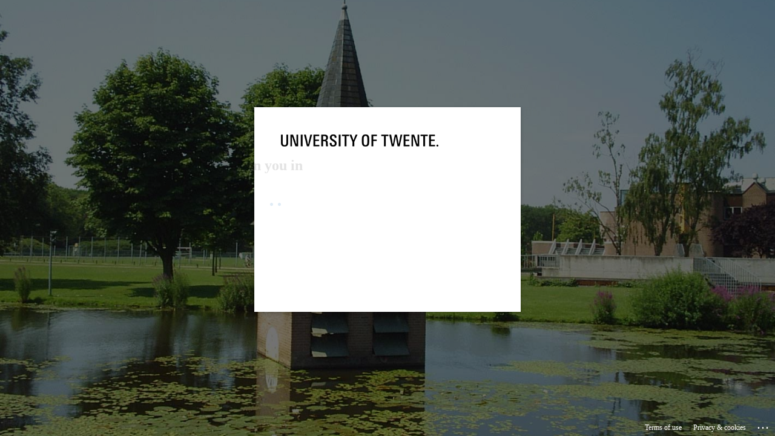

--- FILE ---
content_type: text/html; charset=utf-8
request_url: https://login.microsoftonline.com/723246a1-c3f5-43c5-acdc-43adb404ac4d/saml2?sso_reload=true
body_size: 15038
content:


<!-- Copyright (C) Microsoft Corporation. All rights reserved. -->
<!DOCTYPE html>
<html dir="ltr" class="" lang="en">
<head>
    <title>Sign in to your account</title>
    <meta http-equiv="Content-Type" content="text/html; charset=UTF-8">
    <meta http-equiv="X-UA-Compatible" content="IE=edge">
    <meta name="viewport" content="width=device-width, initial-scale=1.0, maximum-scale=2.0, user-scalable=yes">
    <meta http-equiv="Pragma" content="no-cache">
    <meta http-equiv="Expires" content="-1">
    <link rel="preconnect" href="https://aadcdn.msftauth.net" crossorigin>
<meta http-equiv="x-dns-prefetch-control" content="on">
<link rel="dns-prefetch" href="//aadcdn.msftauth.net">
<link rel="dns-prefetch" href="//aadcdn.msauth.net">

    <meta name="PageID" content="ConvergedSignIn" />
    <meta name="SiteID" content="" />
    <meta name="ReqLC" content="1033" />
    <meta name="LocLC" content="en-US" />


        <meta name="format-detection" content="telephone=no" />

    <noscript>
        <meta http-equiv="Refresh" content="0; URL=https://login.microsoftonline.com/jsdisabled" />
    </noscript>

    
    
<meta name="robots" content="none" />

<script type="text/javascript" nonce='5_-hYad0P_6mVPgTlIf-ug'>//<![CDATA[
$Config={"fShowPersistentCookiesWarning":false,"urlMsaSignUp":"https://login.live.com/oauth20_authorize.srf?scope=openid+profile+email+offline_access\u0026response_type=code\u0026client_id=51483342-085c-4d86-bf88-cf50c7252078\u0026response_mode=form_post\u0026redirect_uri=https%3a%2f%2flogin.microsoftonline.com%2fcommon%2ffederation%2foauth2msa\u0026state=[base64]\u0026estsfed=1\u0026uaid=38023391438d4899af39b209e271af5e\u0026signup=1\u0026lw=1\u0026fl=easi2\u0026fci=ezproxy2-prod","urlMsaLogout":"https://login.live.com/logout.srf?iframed_by=https%3a%2f%2flogin.microsoftonline.com","urlOtherIdpForget":"https://login.live.com/forgetme.srf?iframed_by=https%3a%2f%2flogin.microsoftonline.com","showCantAccessAccountLink":true,"arrExternalTrustedRealmFederatedIdps":[{"IdpType":400,"IdpSignInUrl":"https://login.live.com/oauth20_authorize.srf?scope=openid+profile+email+offline_access\u0026response_type=code\u0026client_id=51483342-085c-4d86-bf88-cf50c7252078\u0026response_mode=form_post\u0026redirect_uri=https%3a%2f%2flogin.microsoftonline.com%2fcommon%2ffederation%2foauth2msa\u0026state=[base64]\u0026estsfed=1\u0026uaid=38023391438d4899af39b209e271af5e\u0026fci=ezproxy2-prod\u0026idp_hint=github.com","DisplayName":"GitHub","Promoted":false}],"fEnableShowResendCode":true,"iShowResendCodeDelay":90000,"sSMSCtryPhoneData":"AF~Afghanistan~93!!!AX~Åland Islands~358!!!AL~Albania~355!!!DZ~Algeria~213!!!AS~American Samoa~1!!!AD~Andorra~376!!!AO~Angola~244!!!AI~Anguilla~1!!!AG~Antigua and Barbuda~1!!!AR~Argentina~54!!!AM~Armenia~374!!!AW~Aruba~297!!!AC~Ascension Island~247!!!AU~Australia~61!!!AT~Austria~43!!!AZ~Azerbaijan~994!!!BS~Bahamas~1!!!BH~Bahrain~973!!!BD~Bangladesh~880!!!BB~Barbados~1!!!BY~Belarus~375!!!BE~Belgium~32!!!BZ~Belize~501!!!BJ~Benin~229!!!BM~Bermuda~1!!!BT~Bhutan~975!!!BO~Bolivia~591!!!BQ~Bonaire~599!!!BA~Bosnia and Herzegovina~387!!!BW~Botswana~267!!!BR~Brazil~55!!!IO~British Indian Ocean Territory~246!!!VG~British Virgin Islands~1!!!BN~Brunei~673!!!BG~Bulgaria~359!!!BF~Burkina Faso~226!!!BI~Burundi~257!!!CV~Cabo Verde~238!!!KH~Cambodia~855!!!CM~Cameroon~237!!!CA~Canada~1!!!KY~Cayman Islands~1!!!CF~Central African Republic~236!!!TD~Chad~235!!!CL~Chile~56!!!CN~China~86!!!CX~Christmas Island~61!!!CC~Cocos (Keeling) Islands~61!!!CO~Colombia~57!!!KM~Comoros~269!!!CG~Congo~242!!!CD~Congo (DRC)~243!!!CK~Cook Islands~682!!!CR~Costa Rica~506!!!CI~Côte d\u0027Ivoire~225!!!HR~Croatia~385!!!CU~Cuba~53!!!CW~Curaçao~599!!!CY~Cyprus~357!!!CZ~Czechia~420!!!DK~Denmark~45!!!DJ~Djibouti~253!!!DM~Dominica~1!!!DO~Dominican Republic~1!!!EC~Ecuador~593!!!EG~Egypt~20!!!SV~El Salvador~503!!!GQ~Equatorial Guinea~240!!!ER~Eritrea~291!!!EE~Estonia~372!!!ET~Ethiopia~251!!!FK~Falkland Islands~500!!!FO~Faroe Islands~298!!!FJ~Fiji~679!!!FI~Finland~358!!!FR~France~33!!!GF~French Guiana~594!!!PF~French Polynesia~689!!!GA~Gabon~241!!!GM~Gambia~220!!!GE~Georgia~995!!!DE~Germany~49!!!GH~Ghana~233!!!GI~Gibraltar~350!!!GR~Greece~30!!!GL~Greenland~299!!!GD~Grenada~1!!!GP~Guadeloupe~590!!!GU~Guam~1!!!GT~Guatemala~502!!!GG~Guernsey~44!!!GN~Guinea~224!!!GW~Guinea-Bissau~245!!!GY~Guyana~592!!!HT~Haiti~509!!!HN~Honduras~504!!!HK~Hong Kong SAR~852!!!HU~Hungary~36!!!IS~Iceland~354!!!IN~India~91!!!ID~Indonesia~62!!!IR~Iran~98!!!IQ~Iraq~964!!!IE~Ireland~353!!!IM~Isle of Man~44!!!IL~Israel~972!!!IT~Italy~39!!!JM~Jamaica~1!!!JP~Japan~81!!!JE~Jersey~44!!!JO~Jordan~962!!!KZ~Kazakhstan~7!!!KE~Kenya~254!!!KI~Kiribati~686!!!KR~Korea~82!!!KW~Kuwait~965!!!KG~Kyrgyzstan~996!!!LA~Laos~856!!!LV~Latvia~371!!!LB~Lebanon~961!!!LS~Lesotho~266!!!LR~Liberia~231!!!LY~Libya~218!!!LI~Liechtenstein~423!!!LT~Lithuania~370!!!LU~Luxembourg~352!!!MO~Macao SAR~853!!!MG~Madagascar~261!!!MW~Malawi~265!!!MY~Malaysia~60!!!MV~Maldives~960!!!ML~Mali~223!!!MT~Malta~356!!!MH~Marshall Islands~692!!!MQ~Martinique~596!!!MR~Mauritania~222!!!MU~Mauritius~230!!!YT~Mayotte~262!!!MX~Mexico~52!!!FM~Micronesia~691!!!MD~Moldova~373!!!MC~Monaco~377!!!MN~Mongolia~976!!!ME~Montenegro~382!!!MS~Montserrat~1!!!MA~Morocco~212!!!MZ~Mozambique~258!!!MM~Myanmar~95!!!NA~Namibia~264!!!NR~Nauru~674!!!NP~Nepal~977!!!NL~Netherlands~31!!!NC~New Caledonia~687!!!NZ~New Zealand~64!!!NI~Nicaragua~505!!!NE~Niger~227!!!NG~Nigeria~234!!!NU~Niue~683!!!NF~Norfolk Island~672!!!KP~North Korea~850!!!MK~North Macedonia~389!!!MP~Northern Mariana Islands~1!!!NO~Norway~47!!!OM~Oman~968!!!PK~Pakistan~92!!!PW~Palau~680!!!PS~Palestinian Authority~970!!!PA~Panama~507!!!PG~Papua New Guinea~675!!!PY~Paraguay~595!!!PE~Peru~51!!!PH~Philippines~63!!!PL~Poland~48!!!PT~Portugal~351!!!PR~Puerto Rico~1!!!QA~Qatar~974!!!RE~Réunion~262!!!RO~Romania~40!!!RU~Russia~7!!!RW~Rwanda~250!!!BL~Saint Barthélemy~590!!!KN~Saint Kitts and Nevis~1!!!LC~Saint Lucia~1!!!MF~Saint Martin~590!!!PM~Saint Pierre and Miquelon~508!!!VC~Saint Vincent and the Grenadines~1!!!WS~Samoa~685!!!SM~San Marino~378!!!ST~São Tomé and Príncipe~239!!!SA~Saudi Arabia~966!!!SN~Senegal~221!!!RS~Serbia~381!!!SC~Seychelles~248!!!SL~Sierra Leone~232!!!SG~Singapore~65!!!SX~Sint Maarten~1!!!SK~Slovakia~421!!!SI~Slovenia~386!!!SB~Solomon Islands~677!!!SO~Somalia~252!!!ZA~South Africa~27!!!SS~South Sudan~211!!!ES~Spain~34!!!LK~Sri Lanka~94!!!SH~St Helena, Ascension, and Tristan da Cunha~290!!!SD~Sudan~249!!!SR~Suriname~597!!!SJ~Svalbard~47!!!SZ~Swaziland~268!!!SE~Sweden~46!!!CH~Switzerland~41!!!SY~Syria~963!!!TW~Taiwan~886!!!TJ~Tajikistan~992!!!TZ~Tanzania~255!!!TH~Thailand~66!!!TL~Timor-Leste~670!!!TG~Togo~228!!!TK~Tokelau~690!!!TO~Tonga~676!!!TT~Trinidad and Tobago~1!!!TA~Tristan da Cunha~290!!!TN~Tunisia~216!!!TR~Turkey~90!!!TM~Turkmenistan~993!!!TC~Turks and Caicos Islands~1!!!TV~Tuvalu~688!!!VI~U.S. Virgin Islands~1!!!UG~Uganda~256!!!UA~Ukraine~380!!!AE~United Arab Emirates~971!!!GB~United Kingdom~44!!!US~United States~1!!!UY~Uruguay~598!!!UZ~Uzbekistan~998!!!VU~Vanuatu~678!!!VA~Vatican City~39!!!VE~Venezuela~58!!!VN~Vietnam~84!!!WF~Wallis and Futuna~681!!!YE~Yemen~967!!!ZM~Zambia~260!!!ZW~Zimbabwe~263","fUseInlinePhoneNumber":true,"fDetectBrowserCapabilities":true,"fUseMinHeight":true,"fShouldSupportTargetCredentialForRecovery":true,"fAvoidNewOtcGenerationWhenAlreadySent":true,"fUseCertificateInterstitialView":true,"fIsPasskeySupportEnabled":true,"arrPromotedFedCredTypes":[],"fShowUserAlreadyExistErrorHandling":true,"fBlockOnAppleEmailClaimError":true,"fIsVerifiableCredentialsSupportEnabled":true,"iVerifiableCredentialPresentationPollingIntervalSeconds":0.5,"iVerifiableCredentialPresentationPollingTimeoutSeconds":300,"fIsQrPinEnabled":true,"fPasskeyAssertionRedirect":true,"fFixUrlExternalIdpFederation":true,"fEnableBackButtonBugFix":true,"fEnableTotalLossRecovery":true,"fUpdatePromotedCredTypesOrder":true,"fUseNewPromotedCredsComponent":true,"urlSessionState":"https://login.microsoftonline.com/common/DeviceCodeStatus","urlResetPassword":"https://passwordreset.microsoftonline.com/?ru=https%3a%2f%2flogin.microsoftonline.com%2f723246a1-c3f5-43c5-acdc-43adb404ac4d%2freprocess%3fctx%[base64]\u0026mkt=en-US\u0026hosted=0\u0026device_platform=macOS","urlMsaResetPassword":"https://account.live.com/password/reset?wreply=https%3a%2f%2flogin.microsoftonline.com%2f723246a1-c3f5-43c5-acdc-43adb404ac4d%2freprocess%3fctx%[base64]\u0026mkt=en-US","fFixUrlResetPassword":true,"urlGetCredentialType":"https://login.microsoftonline.com/common/GetCredentialType?mkt=en-US","urlGetRecoveryCredentialType":"https://login.microsoftonline.com/common/getrecoverycredentialtype?mkt=en-US","urlGetOneTimeCode":"https://login.microsoftonline.com/common/GetOneTimeCode","urlLogout":"https://login.microsoftonline.com/723246a1-c3f5-43c5-acdc-43adb404ac4d/uxlogout","urlForget":"https://login.microsoftonline.com/forgetuser","urlDisambigRename":"https://go.microsoft.com/fwlink/p/?LinkID=733247","urlGoToAADError":"https://login.live.com/oauth20_authorize.srf?scope=openid+profile+email+offline_access\u0026response_type=code\u0026client_id=51483342-085c-4d86-bf88-cf50c7252078\u0026response_mode=form_post\u0026redirect_uri=https%3a%2f%2flogin.microsoftonline.com%2fcommon%2ffederation%2foauth2msa\u0026state=[base64]\u0026estsfed=1\u0026uaid=38023391438d4899af39b209e271af5e\u0026fci=ezproxy2-prod","urlDeviceFingerprinting":"","urlPIAEndAuth":"https://login.microsoftonline.com/common/PIA/EndAuth","urlStartTlr":"https://login.microsoftonline.com/723246a1-c3f5-43c5-acdc-43adb404ac4d/tlr/start","fKMSIEnabled":false,"iLoginMode":121,"fAllowPhoneSignIn":true,"fAllowPhoneInput":true,"fAllowSkypeNameLogin":true,"iMaxPollErrors":5,"iPollingTimeout":300,"srsSuccess":true,"fShowSwitchUser":true,"arrValErrs":["50058"],"sErrorCode":"50058","sWAMExtension":"ppnbnpeolgkicgegkbkbjmhlideopiji","sWAMChannel":"53ee284d-920a-4b59-9d30-a60315b26836","sErrTxt":"","sResetPasswordPrefillParam":"username","onPremPasswordValidationConfig":{"isUserRealmPrecheckEnabled":true},"fSwitchDisambig":true,"iRemoteNgcPollingType":2,"fUseNewNoPasswordTypes":true,"urlAadSignup":"https://signup.microsoft.com/signup?sku=teams_commercial_trial\u0026origin=ests\u0026culture=en-US","sCloudInstanceName":"microsoftonline.com","fShowSignInOptionsAsButton":true,"fUseNewPhoneSignInError":true,"fIsUpdatedAutocompleteEnabled":true,"fActivateFocusOnApprovalNumberRemoteNGC":true,"fIsPasskey":true,"fEnableDFPIntegration":true,"fEnableCenterFocusedApprovalNumber":true,"fShowPassKeyErrorUCP":true,"fFixPhoneDisambigSignupRedirect":true,"fEnableQrCodeA11YFixes":true,"fEnablePasskeyAwpError":true,"fEnableAuthenticatorTimeoutFix":true,"fEnablePasskeyAutofillUI":true,"sCrossDomainCanary":"[base64]","arrExcludedDisplayNames":["unknown"],"fFixShowRevealPassword":true,"fRemoveTLRFragment":true,"iMaxStackForKnockoutAsyncComponents":10000,"fShowButtons":true,"urlCdn":"https://aadcdn.msftauth.net/shared/1.0/","urlDefaultFavicon":"https://aadcdn.msftauth.net/shared/1.0/content/images/favicon_a_eupayfgghqiai7k9sol6lg2.ico","urlFooterTOU":"https://www.microsoft.com/en-US/servicesagreement/","urlFooterPrivacy":"https://privacy.microsoft.com/en-US/privacystatement","urlPost":"https://login.microsoftonline.com/723246a1-c3f5-43c5-acdc-43adb404ac4d/login","urlPostAad":"https://login.microsoftonline.com/723246a1-c3f5-43c5-acdc-43adb404ac4d/login","urlPostMsa":"https://login.live.com/ppsecure/partnerpost.srf?scope=openid+profile+email+offline_access\u0026response_type=code\u0026client_id=51483342-085c-4d86-bf88-cf50c7252078\u0026response_mode=form_post\u0026redirect_uri=https%3a%2f%2flogin.microsoftonline.com%2fcommon%2ffederation%2foauth2msa\u0026state=[base64]\u0026flow=fido\u0026estsfed=1\u0026uaid=38023391438d4899af39b209e271af5e\u0026fci=ezproxy2-prod","urlRefresh":"https://login.microsoftonline.com/723246a1-c3f5-43c5-acdc-43adb404ac4d/reprocess?ctx=[base64]","urlCancel":"https://login.ezproxy2.utwente.nl/Shibboleth.sso/SAML2/POST?error=access_denied\u0026error_subcode=cancel\u0026state=ezp.2aHR0cHM6Ly9kb2kub3JnLzEwLjE1MjEvc29jby4yMy4xLjkxLjU5MTk4","urlResume":"https://login.microsoftonline.com/723246a1-c3f5-43c5-acdc-43adb404ac4d/resume?ctx=[base64]","iPawnIcon":0,"iPollingInterval":1,"sPOST_Username":"","fEnableNumberMatching":true,"sFT":"[base64]","sFTName":"flowToken","sSessionIdentifierName":"code","sCtx":"[base64]","iProductIcon":-1,"fEnableOneDSClientTelemetry":true,"staticTenantBranding":[{"Locale":0,"BannerLogo":"https://aadcdn.msftauthimages.net/c1c6b6c8-tu9rf-ynwh13mfwi8znj7s16sq6vuoufxd9zve-m-ze/logintenantbranding/0/bannerlogo?ts=637371386367424462","TileLogo":"https://aadcdn.msftauthimages.net/c1c6b6c8-tu9rf-ynwh13mfwi8znj7s16sq6vuoufxd9zve-m-ze/logintenantbranding/0/tilelogo?ts=636536067752863885","TileDarkLogo":"https://aadcdn.msftauthimages.net/c1c6b6c8-tu9rf-ynwh13mfwi8znj7s16sq6vuoufxd9zve-m-ze/logintenantbranding/0/squarelogodark?ts=637691055704023519","Illustration":"https://aadcdn.msftauthimages.net/c1c6b6c8-tu9rf-ynwh13mfwi8znj7s16sq6vuoufxd9zve-m-ze/logintenantbranding/0/illustration?ts=637333391235863970","UserIdLabel":"Your University of Twente email address","KeepMeSignedInDisabled":true,"UseTransparentLightBox":false}],"oAppCobranding":{},"iBackgroundImage":4,"arrSessions":[],"fApplicationInsightsEnabled":false,"iApplicationInsightsEnabledPercentage":0,"urlSetDebugMode":"https://login.microsoftonline.com/common/debugmode","fEnableCssAnimation":true,"fDisableAnimationIfAnimationEndUnsupported":true,"fAllowGrayOutLightBox":true,"fUseMsaSessionState":true,"fIsRemoteNGCSupported":true,"desktopSsoConfig":{"isEdgeAnaheimAllowed":true,"iwaEndpointUrlFormat":"https://autologon.microsoftazuread-sso.com/{0}/winauth/sso?client-request-id=38023391-438d-4899-af39-b209e271af5e","iwaSsoProbeUrlFormat":"https://autologon.microsoftazuread-sso.com/{0}/winauth/ssoprobe?client-request-id=38023391-438d-4899-af39-b209e271af5e","iwaIFrameUrlFormat":"https://autologon.microsoftazuread-sso.com/{0}/winauth/iframe?client-request-id=38023391-438d-4899-af39-b209e271af5e\u0026isAdalRequest=False","iwaRequestTimeoutInMs":10000,"hintedDomainName":"723246a1-c3f5-43c5-acdc-43adb404ac4d","startDesktopSsoOnPageLoad":true,"progressAnimationTimeout":10000,"isEdgeAllowed":false,"minDssoEdgeVersion":"17","isSafariAllowed":true,"redirectUri":"https://login.ezproxy2.utwente.nl/Shibboleth.sso/SAML2/POST?error=interaction_required\u0026error_description=Seamless+single+sign+on+failed+for+the+user.+This+can+happen+if+the+user+is+unable+to+access+on+premises+AD+or+intranet+zone+is+not+configured+correctly+Trace+ID%3a+e77df0cc-6b89-41c4-a403-cd3483c93f00+Correlation+ID%3a+38023391-438d-4899-af39-b209e271af5e+Timestamp%3a+2026-01-17+11%3a04%3a38Z\u0026state=ezp.2aHR0cHM6Ly9kb2kub3JnLzEwLjE1MjEvc29jby4yMy4xLjkxLjU5MTk4","isIEAllowedForSsoProbe":true,"edgeRedirectUri":"https://autologon.microsoftazuread-sso.com/723246a1-c3f5-43c5-acdc-43adb404ac4d/winauth/sso/edgeredirect?client-request-id=38023391-438d-4899-af39-b209e271af5e\u0026origin=login.microsoftonline.com\u0026is_redirected=1","isFlowTokenPassedInEdge":true},"urlLogin":"https://login.microsoftonline.com/723246a1-c3f5-43c5-acdc-43adb404ac4d/reprocess?ctx=[base64]","urlDssoStatus":"https://login.microsoftonline.com/common/instrumentation/dssostatus","iSessionPullType":2,"fUseSameSite":true,"iAllowedIdentities":2,"uiflavor":1001,"urlFidoHelp":"https://go.microsoft.com/fwlink/?linkid=2013738","fShouldPlatformKeyBeSuppressed":true,"urlFidoLogin":"https://login.microsoft.com/723246a1-c3f5-43c5-acdc-43adb404ac4d/fido/get?uiflavor=Web","fIsFidoSupported":true,"fLoadStringCustomizationPromises":true,"fUseAlternateTextForSwitchToCredPickerLink":true,"fOfflineAccountVisible":false,"fEnableUserStateFix":true,"fAccessPassSupported":true,"fShowAccessPassPeek":true,"fUpdateSessionPollingLogic":true,"fEnableShowPickerCredObservable":true,"fFetchSessionsSkipDsso":true,"fIsCiamUserFlowUxNewLogicEnabled":true,"fUseNonMicrosoftDefaultBrandingForCiam":true,"sCompanyDisplayName":"University of Twente","fRemoveCustomCss":true,"fFixUICrashForApiRequestHandler":true,"fShowUpdatedKoreanPrivacyFooter":true,"fUsePostCssHotfix":true,"fFixUserFlowBranding":true,"fIsQrCodePinSupported":true,"fEnablePasskeyNullFix":true,"fEnableRefreshCookiesFix":true,"fEnableWebNativeBridgeInterstitialUx":true,"fEnableWindowParentingFix":true,"fEnableNativeBridgeErrors":true,"urlAcmaServerPath":"https://login.microsoftonline.com","sTenantId":"723246a1-c3f5-43c5-acdc-43adb404ac4d","sMkt":"en-US","fIsDesktop":true,"fUpdateConfigInit":true,"fLogDisallowedCssProperties":true,"fDisallowExternalFonts":true,"sFidoChallenge":"O.eyJ0eXAiOiJKV1QiLCJhbGciOiJSUzI1NiIsIng1dCI6IlBjWDk4R1g0MjBUMVg2c0JEa3poUW1xZ3dNVSJ9.eyJhdWQiOiJ1cm46bWljcm9zb2Z0OmZpZG86Y2hhbGxlbmdlIiwiaXNzIjoiaHR0cHM6Ly9sb2dpbi5taWNyb3NvZnQuY29tIiwiaWF0IjoxNzY4NjQ3ODc4LCJuYmYiOjE3Njg2NDc4NzgsImV4cCI6MTc2ODY0ODE3OH0.[base64]","scid":1015,"hpgact":1900,"hpgid":1104,"pgid":"ConvergedSignIn","apiCanary":"[base64]","canary":"8uGG4FexXm3mRme6JumNd6gBHWwH64OOef0gffqIgjI=2:1:CANARY:H5dlyKuN8RvRji01ODhBvEjjHD29KcoAv6hwEVl9wGk=","sCanaryTokenName":"canary","fSkipRenderingNewCanaryToken":false,"fEnableNewCsrfProtection":true,"correlationId":"38023391-438d-4899-af39-b209e271af5e","sessionId":"e77df0cc-6b89-41c4-a403-cd3483c93f00","sRingId":"R4","locale":{"mkt":"en-US","lcid":1033},"slMaxRetry":2,"slReportFailure":true,"strings":{"desktopsso":{"authenticatingmessage":"Trying to sign you in"}},"enums":{"ClientMetricsModes":{"None":0,"SubmitOnPost":1,"SubmitOnRedirect":2,"InstrumentPlt":4}},"urls":{"instr":{"pageload":"https://login.microsoftonline.com/common/instrumentation/reportpageload","dssostatus":"https://login.microsoftonline.com/common/instrumentation/dssostatus"}},"browser":{"ltr":1,"Chrome":1,"_Mac":1,"_M131":1,"_D0":1,"Full":1,"RE_WebKit":1,"b":{"name":"Chrome","major":131,"minor":0},"os":{"name":"OSX","version":"10.15.7"},"V":"131.0"},"watson":{"url":"/common/handlers/watson","bundle":"https://aadcdn.msftauth.net/ests/2.1/content/cdnbundles/watson.min_q5ptmu8aniymd4ftuqdkda2.js","sbundle":"https://aadcdn.msftauth.net/ests/2.1/content/cdnbundles/watsonsupportwithjquery.3.5.min_dc940oomzau4rsu8qesnvg2.js","fbundle":"https://aadcdn.msftauth.net/ests/2.1/content/cdnbundles/frameworksupport.min_oadrnc13magb009k4d20lg2.js","resetErrorPeriod":5,"maxCorsErrors":-1,"maxInjectErrors":5,"maxErrors":10,"maxTotalErrors":3,"expSrcs":["https://login.microsoftonline.com","https://aadcdn.msauth.net/","https://aadcdn.msftauth.net/",".login.microsoftonline.com"],"envErrorRedirect":true,"envErrorUrl":"/common/handlers/enverror"},"loader":{"cdnRoots":["https://aadcdn.msauth.net/","https://aadcdn.msftauth.net/"],"logByThrowing":true,"tenantBrandingCdnRoots":["aadcdn.msauthimages.net","aadcdn.msftauthimages.net"]},"serverDetails":{"slc":"ProdSlices","dc":"SEC","ri":"GVXXXXX","ver":{"v":[2,1,23173,3]},"rt":"2026-01-17T11:04:38","et":40},"clientEvents":{"enabled":true,"telemetryEnabled":true,"useOneDSEventApi":true,"flush":60000,"autoPost":true,"autoPostDelay":1000,"minEvents":1,"maxEvents":1,"pltDelay":500,"appInsightsConfig":{"instrumentationKey":"b0c252808e614e949086e019ae1cb300-e0c02060-e3b3-4965-bd7c-415e1a7a9fde-6951","webAnalyticsConfiguration":{"autoCapture":{"jsError":true}}},"defaultEventName":"IDUX_ESTSClientTelemetryEvent_WebWatson","serviceID":3,"endpointUrl":"https://eu-mobile.events.data.microsoft.com/OneCollector/1.0/"},"fApplyAsciiRegexOnInput":true,"country":"US","fBreakBrandingSigninString":true,"bsso":{"states":{"START":"start","INPROGRESS":"in-progress","END":"end","END_SSO":"end-sso","END_USERS":"end-users"},"nonce":"AwABEgEAAAADAOz_BQD0_1mmCv1ptVYp0yaXAkHbKe2baorVboKGBHADz09rE3ltKqesno5nVhEbALwx6nCm3Mt8t823ZANzn98GCUjE_DsgAA","overallTimeoutMs":4000,"telemetry":{"type":"ChromeSsoTelemetry","nonce":"AwABDwEAAAADAOz_BQD0_6K4KEn8M4AGwFTRgdrqV65T5ZjA5pQOgTHB2F58jaGExwhcQ6zNVTsDuT8DxGlH04UdFKzg-e3oN_Gdp5t_jitt_mTi6VroSsNpuerO0tlYIAA","reportStates":[]},"redirectEndStates":["end"],"cookieNames":{"aadSso":"AADSSO","winSso":"ESTSSSO","ssoTiles":"ESTSSSOTILES","ssoPulled":"SSOCOOKIEPULLED","userList":"ESTSUSERLIST"},"type":"chrome","reason":"Pull suppressed because it was already attempted and the current URL was reloaded."},"urlNoCookies":"https://login.microsoftonline.com/cookiesdisabled","fTrimChromeBssoUrl":true,"inlineMode":5,"fShowCopyDebugDetailsLink":true,"fTenantBrandingCdnAddEventHandlers":true,"fAddTryCatchForIFrameRedirects":true};
//]]></script> 
<script type="text/javascript" nonce='5_-hYad0P_6mVPgTlIf-ug'>//<![CDATA[
!function(){var e=window,r=e.$Debug=e.$Debug||{},t=e.$Config||{};if(!r.appendLog){var n=[],o=0;r.appendLog=function(e){var r=t.maxDebugLog||25,i=(new Date).toUTCString()+":"+e;n.push(o+":"+i),n.length>r&&n.shift(),o++},r.getLogs=function(){return n}}}(),function(){function e(e,r){function t(i){var a=e[i];if(i<n-1){return void(o.r[a]?t(i+1):o.when(a,function(){t(i+1)}))}r(a)}var n=e.length;t(0)}function r(e,r,i){function a(){var e=!!s.method,o=e?s.method:i[0],a=s.extraArgs||[],u=n.$WebWatson;try{
var c=t(i,!e);if(a&&a.length>0){for(var d=a.length,l=0;l<d;l++){c.push(a[l])}}o.apply(r,c)}catch(e){return void(u&&u.submitFromException&&u.submitFromException(e))}}var s=o.r&&o.r[e];return r=r||this,s&&(s.skipTimeout?a():n.setTimeout(a,0)),s}function t(e,r){return Array.prototype.slice.call(e,r?1:0)}var n=window;n.$Do||(n.$Do={"q":[],"r":[],"removeItems":[],"lock":0,"o":[]});var o=n.$Do;o.when=function(t,n){function i(e){r(e,a,s)||o.q.push({"id":e,"c":a,"a":s})}var a=0,s=[],u=1;"function"==typeof n||(a=n,
u=2);for(var c=u;c<arguments.length;c++){s.push(arguments[c])}t instanceof Array?e(t,i):i(t)},o.register=function(e,t,n){if(!o.r[e]){o.o.push(e);var i={};if(t&&(i.method=t),n&&(i.skipTimeout=n),arguments&&arguments.length>3){i.extraArgs=[];for(var a=3;a<arguments.length;a++){i.extraArgs.push(arguments[a])}}o.r[e]=i,o.lock++;try{for(var s=0;s<o.q.length;s++){var u=o.q[s];u.id==e&&r(e,u.c,u.a)&&o.removeItems.push(u)}}catch(e){throw e}finally{if(0===--o.lock){for(var c=0;c<o.removeItems.length;c++){
for(var d=o.removeItems[c],l=0;l<o.q.length;l++){if(o.q[l]===d){o.q.splice(l,1);break}}}o.removeItems=[]}}}},o.unregister=function(e){o.r[e]&&delete o.r[e]}}(),function(e,r){function t(){if(!a){if(!r.body){return void setTimeout(t)}a=!0,e.$Do.register("doc.ready",0,!0)}}function n(){if(!s){if(!r.body){return void setTimeout(n)}t(),s=!0,e.$Do.register("doc.load",0,!0),i()}}function o(e){(r.addEventListener||"load"===e.type||"complete"===r.readyState)&&t()}function i(){
r.addEventListener?(r.removeEventListener("DOMContentLoaded",o,!1),e.removeEventListener("load",n,!1)):r.attachEvent&&(r.detachEvent("onreadystatechange",o),e.detachEvent("onload",n))}var a=!1,s=!1;if("complete"===r.readyState){return void setTimeout(n)}!function(){r.addEventListener?(r.addEventListener("DOMContentLoaded",o,!1),e.addEventListener("load",n,!1)):r.attachEvent&&(r.attachEvent("onreadystatechange",o),e.attachEvent("onload",n))}()}(window,document),function(){function e(){
return f.$Config||f.ServerData||{}}function r(e,r){var t=f.$Debug;t&&t.appendLog&&(r&&(e+=" '"+(r.src||r.href||"")+"'",e+=", id:"+(r.id||""),e+=", async:"+(r.async||""),e+=", defer:"+(r.defer||"")),t.appendLog(e))}function t(){var e=f.$B;if(void 0===d){if(e){d=e.IE}else{var r=f.navigator.userAgent;d=-1!==r.indexOf("MSIE ")||-1!==r.indexOf("Trident/")}}return d}function n(){var e=f.$B;if(void 0===l){if(e){l=e.RE_Edge}else{var r=f.navigator.userAgent;l=-1!==r.indexOf("Edge")}}return l}function o(e){
var r=e.indexOf("?"),t=r>-1?r:e.length,n=e.lastIndexOf(".",t);return e.substring(n,n+v.length).toLowerCase()===v}function i(){var r=e();return(r.loader||{}).slReportFailure||r.slReportFailure||!1}function a(){return(e().loader||{}).redirectToErrorPageOnLoadFailure||!1}function s(){return(e().loader||{}).logByThrowing||!1}function u(e){if(!t()&&!n()){return!1}var r=e.src||e.href||"";if(!r){return!0}if(o(r)){var i,a,s;try{i=e.sheet,a=i&&i.cssRules,s=!1}catch(e){s=!0}if(i&&!a&&s){return!0}
if(i&&a&&0===a.length){return!0}}return!1}function c(){function t(e){g.getElementsByTagName("head")[0].appendChild(e)}function n(e,r,t,n){var u=null;return u=o(e)?i(e):"script"===n.toLowerCase()?a(e):s(e,n),r&&(u.id=r),"function"==typeof u.setAttribute&&(u.setAttribute("crossorigin","anonymous"),t&&"string"==typeof t&&u.setAttribute("integrity",t)),u}function i(e){var r=g.createElement("link");return r.rel="stylesheet",r.type="text/css",r.href=e,r}function a(e){
var r=g.createElement("script"),t=g.querySelector("script[nonce]");if(r.type="text/javascript",r.src=e,r.defer=!1,r.async=!1,t){var n=t.nonce||t.getAttribute("nonce");r.setAttribute("nonce",n)}return r}function s(e,r){var t=g.createElement(r);return t.src=e,t}function d(e,r){if(e&&e.length>0&&r){for(var t=0;t<e.length;t++){if(-1!==r.indexOf(e[t])){return!0}}}return!1}function l(r){if(e().fTenantBrandingCdnAddEventHandlers){var t=d(E,r)?E:b;if(!(t&&t.length>1)){return r}for(var n=0;n<t.length;n++){
if(-1!==r.indexOf(t[n])){var o=t[n+1<t.length?n+1:0],i=r.substring(t[n].length);return"https://"!==t[n].substring(0,"https://".length)&&(o="https://"+o,i=i.substring("https://".length)),o+i}}return r}if(!(b&&b.length>1)){return r}for(var a=0;a<b.length;a++){if(0===r.indexOf(b[a])){return b[a+1<b.length?a+1:0]+r.substring(b[a].length)}}return r}function f(e,t,n,o){if(r("[$Loader]: "+(L.failMessage||"Failed"),o),w[e].retry<y){return w[e].retry++,h(e,t,n),void c._ReportFailure(w[e].retry,w[e].srcPath)}n&&n()}
function v(e,t,n,o){if(u(o)){return f(e,t,n,o)}r("[$Loader]: "+(L.successMessage||"Loaded"),o),h(e+1,t,n);var i=w[e].onSuccess;"function"==typeof i&&i(w[e].srcPath)}function h(e,o,i){if(e<w.length){var a=w[e];if(!a||!a.srcPath){return void h(e+1,o,i)}a.retry>0&&(a.srcPath=l(a.srcPath),a.origId||(a.origId=a.id),a.id=a.origId+"_Retry_"+a.retry);var s=n(a.srcPath,a.id,a.integrity,a.tagName);s.onload=function(){v(e,o,i,s)},s.onerror=function(){f(e,o,i,s)},s.onreadystatechange=function(){
"loaded"===s.readyState?setTimeout(function(){v(e,o,i,s)},500):"complete"===s.readyState&&v(e,o,i,s)},t(s),r("[$Loader]: Loading '"+(a.srcPath||"")+"', id:"+(a.id||""))}else{o&&o()}}var p=e(),y=p.slMaxRetry||2,m=p.loader||{},b=m.cdnRoots||[],E=m.tenantBrandingCdnRoots||[],L=this,w=[];L.retryOnError=!0,L.successMessage="Loaded",L.failMessage="Error",L.Add=function(e,r,t,n,o,i){e&&w.push({"srcPath":e,"id":r,"retry":n||0,"integrity":t,"tagName":o||"script","onSuccess":i})},L.AddForReload=function(e,r){
var t=e.src||e.href||"";L.Add(t,"AddForReload",e.integrity,1,e.tagName,r)},L.AddIf=function(e,r,t){e&&L.Add(r,t)},L.Load=function(e,r){h(0,e,r)}}var d,l,f=window,g=f.document,v=".css";c.On=function(e,r,t){if(!e){throw"The target element must be provided and cannot be null."}r?c.OnError(e,t):c.OnSuccess(e,t)},c.OnSuccess=function(e,t){if(!e){throw"The target element must be provided and cannot be null."}if(u(e)){return c.OnError(e,t)}var n=e.src||e.href||"",o=i(),s=a();r("[$Loader]: Loaded",e);var d=new c
;d.failMessage="Reload Failed",d.successMessage="Reload Success",d.Load(null,function(){if(o){throw"Unexpected state. ResourceLoader.Load() failed despite initial load success. ['"+n+"']"}s&&(document.location.href="/error.aspx?err=504")})},c.OnError=function(e,t){var n=e.src||e.href||"",o=i(),s=a();if(!e){throw"The target element must be provided and cannot be null."}r("[$Loader]: Failed",e);var u=new c;u.failMessage="Reload Failed",u.successMessage="Reload Success",u.AddForReload(e,t),
u.Load(null,function(){if(o){throw"Failed to load external resource ['"+n+"']"}s&&(document.location.href="/error.aspx?err=504")}),c._ReportFailure(0,n)},c._ReportFailure=function(e,r){if(s()&&!t()){throw"[Retry "+e+"] Failed to load external resource ['"+r+"'], reloading from fallback CDN endpoint"}},f.$Loader=c}(),function(){function e(){if(!E){var e=new h.$Loader;e.AddIf(!h.jQuery,y.sbundle,"WebWatson_DemandSupport"),y.sbundle=null,delete y.sbundle,e.AddIf(!h.$Api,y.fbundle,"WebWatson_DemandFramework"),
y.fbundle=null,delete y.fbundle,e.Add(y.bundle,"WebWatson_DemandLoaded"),e.Load(r,t),E=!0}}function r(){if(h.$WebWatson){if(h.$WebWatson.isProxy){return void t()}m.when("$WebWatson.full",function(){for(;b.length>0;){var e=b.shift();e&&h.$WebWatson[e.cmdName].apply(h.$WebWatson,e.args)}})}}function t(){if(!h.$WebWatson||h.$WebWatson.isProxy){if(!L&&JSON){try{var e=new XMLHttpRequest;e.open("POST",y.url),e.setRequestHeader("Accept","application/json"),
e.setRequestHeader("Content-Type","application/json; charset=UTF-8"),e.setRequestHeader("canary",p.apiCanary),e.setRequestHeader("client-request-id",p.correlationId),e.setRequestHeader("hpgid",p.hpgid||0),e.setRequestHeader("hpgact",p.hpgact||0);for(var r=-1,t=0;t<b.length;t++){if("submit"===b[t].cmdName){r=t;break}}var o=b[r]?b[r].args||[]:[],i={"sr":y.sr,"ec":"Failed to load external resource [Core Watson files]","wec":55,"idx":1,"pn":p.pgid||"","sc":p.scid||0,"hpg":p.hpgid||0,
"msg":"Failed to load external resource [Core Watson files]","url":o[1]||"","ln":0,"ad":0,"an":!1,"cs":"","sd":p.serverDetails,"ls":null,"diag":v(y)};e.send(JSON.stringify(i))}catch(e){}L=!0}y.loadErrorUrl&&window.location.assign(y.loadErrorUrl)}n()}function n(){b=[],h.$WebWatson=null}function o(r){return function(){var t=arguments;b.push({"cmdName":r,"args":t}),e()}}function i(){var e=["foundException","resetException","submit"],r=this;r.isProxy=!0;for(var t=e.length,n=0;n<t;n++){var i=e[n];i&&(r[i]=o(i))}
}function a(e,r,t,n,o,i,a){var s=h.event;return i||(i=l(o||s,a?a+2:2)),h.$Debug&&h.$Debug.appendLog&&h.$Debug.appendLog("[WebWatson]:"+(e||"")+" in "+(r||"")+" @ "+(t||"??")),$.submit(e,r,t,n,o||s,i,a)}function s(e,r){return{"signature":e,"args":r,"toString":function(){return this.signature}}}function u(e){for(var r=[],t=e.split("\n"),n=0;n<t.length;n++){r.push(s(t[n],[]))}return r}function c(e){for(var r=[],t=e.split("\n"),n=0;n<t.length;n++){var o=s(t[n],[]);t[n+1]&&(o.signature+="@"+t[n+1],n++),r.push(o)
}return r}function d(e){if(!e){return null}try{if(e.stack){return u(e.stack)}if(e.error){if(e.error.stack){return u(e.error.stack)}}else if(window.opera&&e.message){return c(e.message)}}catch(e){}return null}function l(e,r){var t=[];try{for(var n=arguments.callee;r>0;){n=n?n.caller:n,r--}for(var o=0;n&&o<w;){var i="InvalidMethod()";try{i=n.toString()}catch(e){}var a=[],u=n.args||n.arguments;if(u){for(var c=0;c<u.length;c++){a[c]=u[c]}}t.push(s(i,a)),n=n.caller,o++}}catch(e){t.push(s(e.toString(),[]))}
var l=d(e);return l&&(t.push(s("--- Error Event Stack -----------------",[])),t=t.concat(l)),t}function f(e){if(e){try{var r=/function (.{1,})\(/,t=r.exec(e.constructor.toString());return t&&t.length>1?t[1]:""}catch(e){}}return""}function g(e){if(e){try{if("string"!=typeof e&&JSON&&JSON.stringify){var r=f(e),t=JSON.stringify(e);return t&&"{}"!==t||(e.error&&(e=e.error,r=f(e)),(t=JSON.stringify(e))&&"{}"!==t||(t=e.toString())),r+":"+t}}catch(e){}}return""+(e||"")}function v(e){var r=[];try{
if(jQuery?(r.push("jQuery v:"+jQuery().jquery),jQuery.easing?r.push("jQuery.easing:"+JSON.stringify(jQuery.easing)):r.push("jQuery.easing is not defined")):r.push("jQuery is not defined"),e&&e.expectedVersion&&r.push("Expected jQuery v:"+e.expectedVersion),m){var t,n="";for(t=0;t<m.o.length;t++){n+=m.o[t]+";"}for(r.push("$Do.o["+n+"]"),n="",t=0;t<m.q.length;t++){n+=m.q[t].id+";"}r.push("$Do.q["+n+"]")}if(h.$Debug&&h.$Debug.getLogs){var o=h.$Debug.getLogs();o&&o.length>0&&(r=r.concat(o))}if(b){
for(var i=0;i<b.length;i++){var a=b[i];if(a&&"submit"===a.cmdName){try{if(JSON&&JSON.stringify){var s=JSON.stringify(a);s&&r.push(s)}}catch(e){r.push(g(e))}}}}}catch(e){r.push(g(e))}return r}var h=window,p=h.$Config||{},y=p.watson,m=h.$Do;if(!h.$WebWatson&&y){var b=[],E=!1,L=!1,w=10,$=h.$WebWatson=new i;$.CB={},$._orgErrorHandler=h.onerror,h.onerror=a,$.errorHooked=!0,m.when("jQuery.version",function(e){y.expectedVersion=e}),m.register("$WebWatson")}}(),function(){function e(e,r){
for(var t=r.split("."),n=t.length,o=0;o<n&&null!==e&&void 0!==e;){e=e[t[o++]]}return e}function r(r){var t=null;return null===u&&(u=e(i,"Constants")),null!==u&&r&&(t=e(u,r)),null===t||void 0===t?"":t.toString()}function t(t){var n=null;return null===a&&(a=e(i,"$Config.strings")),null!==a&&t&&(n=e(a,t.toLowerCase())),null!==n&&void 0!==n||(n=r(t)),null===n||void 0===n?"":n.toString()}function n(e,r){var n=null;return e&&r&&r[e]&&(n=t("errors."+r[e])),n||(n=t("errors."+e)),n||(n=t("errors."+c)),n||(n=t(c)),n}
function o(t){var n=null;return null===s&&(s=e(i,"$Config.urls")),null!==s&&t&&(n=e(s,t.toLowerCase())),null!==n&&void 0!==n||(n=r(t)),null===n||void 0===n?"":n.toString()}var i=window,a=null,s=null,u=null,c="GENERIC_ERROR";i.GetString=t,i.GetErrorString=n,i.GetUrl=o}(),function(){var e=window,r=e.$Config||{};e.$B=r.browser||{}}(),function(){function e(e,r,t){e&&e.addEventListener?e.addEventListener(r,t):e&&e.attachEvent&&e.attachEvent("on"+r,t)}function r(r,t){e(document.getElementById(r),"click",t)}
function t(r,t){var n=document.getElementsByName(r);n&&n.length>0&&e(n[0],"click",t)}var n=window;n.AddListener=e,n.ClickEventListenerById=r,n.ClickEventListenerByName=t}();
//]]></script> 
<script type="text/javascript" nonce='5_-hYad0P_6mVPgTlIf-ug'>//<![CDATA[
!function(t,e){!function(){var n=e.getElementsByTagName("head")[0];n&&n.addEventListener&&(n.addEventListener("error",function(e){null!==e.target&&"cdn"===e.target.getAttribute("data-loader")&&t.$Loader.OnError(e.target)},!0),n.addEventListener("load",function(e){null!==e.target&&"cdn"===e.target.getAttribute("data-loader")&&t.$Loader.OnSuccess(e.target)},!0))}()}(window,document);
//]]></script>

    
        <link rel="prefetch" href="https://login.live.com/Me.htm?v=3" />
                <link rel="shortcut icon" href="https://aadcdn.msftauth.net/shared/1.0/content/images/favicon_a_eupayfgghqiai7k9sol6lg2.ico" />

    <script type="text/javascript" nonce='5_-hYad0P_6mVPgTlIf-ug'>
        ServerData = $Config;
    </script>


    
    <link data-loader="cdn" crossorigin="anonymous" href="https://aadcdn.msftauth.net/ests/2.1/content/cdnbundles/converged.v2.login.min_kptqschdvwnh6yq41ngsjw2.css" rel="stylesheet" />


    <script data-loader="cdn" crossorigin="anonymous" src="https://aadcdn.msftauth.net/shared/1.0/content/js/ConvergedLogin_PCore_XQ1tJBpoWFcL5smH9OaMyA2.js" integrity='sha384-kq/nTOW+o66pYRgqEKsX4PB8SzqPkM9e5SJxERJpvoDSAAOR4b/jHdfTEy4Tlop9' nonce='5_-hYad0P_6mVPgTlIf-ug'></script>

    <script data-loader="cdn" crossorigin="anonymous" src="https://aadcdn.msftauth.net/ests/2.1/content/cdnbundles/ux.converged.login.strings-en.min_h44au2mc-00supmp2ilhkg2.js" nonce='5_-hYad0P_6mVPgTlIf-ug'></script>



</head>

<body data-bind="defineGlobals: ServerData, bodyCssClass" class="cb" style="display: none">
    <script type="text/javascript" nonce='5_-hYad0P_6mVPgTlIf-ug'>//<![CDATA[
!function(){var e=window,s=e.document,i=e.$Config||{};if(e.self===e.top){s&&s.body&&(s.body.style.display="block")}else if(!i.allowFrame){var o,t,r,f,n,d;if(i.fAddTryCatchForIFrameRedirects){try{o=e.self.location.href,t=o.indexOf("#"),r=-1!==t,f=o.indexOf("?"),n=r?t:o.length,d=-1===f||r&&f>t?"?":"&",o=o.substr(0,n)+d+"iframe-request-id="+i.sessionId+o.substr(n),e.top.location=o}catch(e){}}else{o=e.self.location.href,t=o.indexOf("#"),r=-1!==t,f=o.indexOf("?"),n=r?t:o.length,d=-1===f||r&&f>t?"?":"&",
o=o.substr(0,n)+d+"iframe-request-id="+i.sessionId+o.substr(n),e.top.location=o}}}();
//]]></script>
    
</body>
</html>